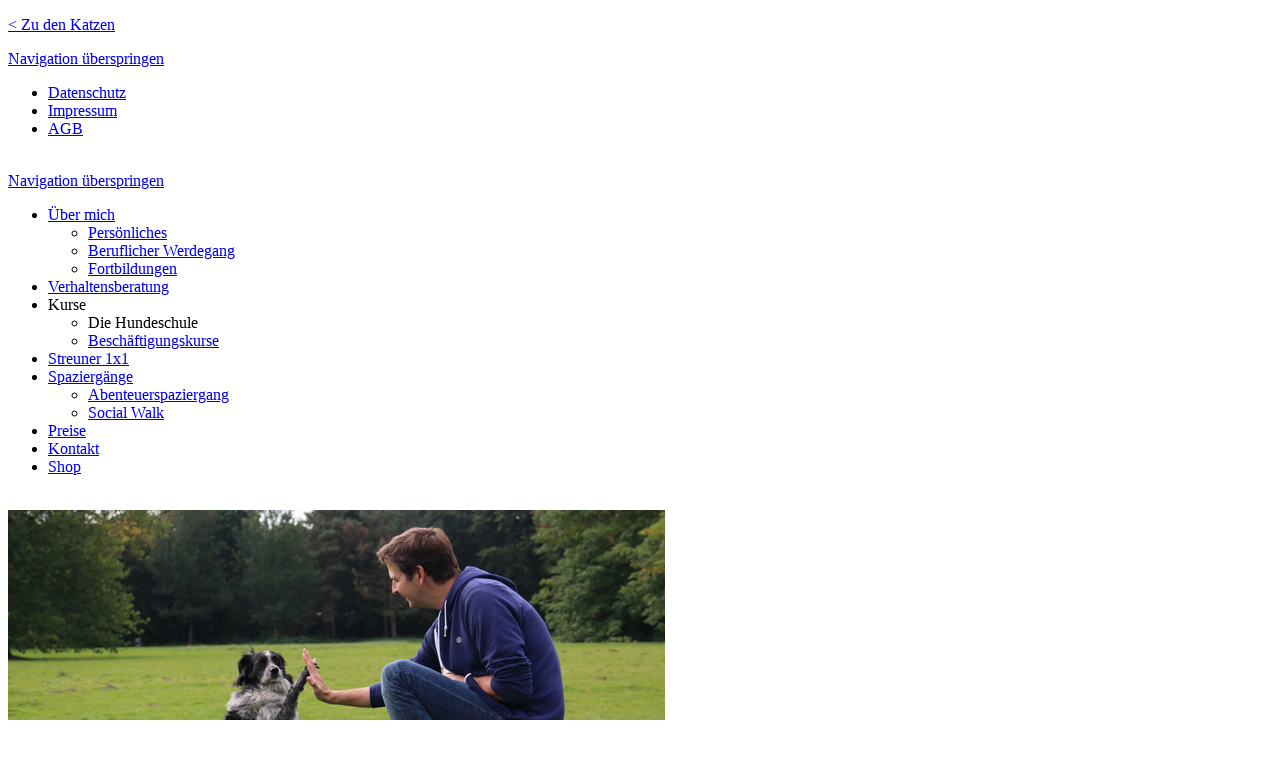

--- FILE ---
content_type: text/html; charset=utf-8
request_url: https://pfotensofa.de/die-hundeschule.html
body_size: 4488
content:
<!DOCTYPE html PUBLIC "-//W3C//DTD XHTML 1.0 Strict//EN" "http://www.w3.org/TR/xhtml1/DTD/xhtml1-strict.dtd">
<html xmlns="http://www.w3.org/1999/xhtml" xml:lang="de" lang="de">
<head>
<meta http-equiv="Content-Type" content="text/html; charset=utf-8" />
<title>Die Hundeschule - Pfotensofa - Tierpsychologie &amp; Hundeschule Münster, Miriam Goertz</title>
<base href="https://pfotensofa.de/" />
<meta name="robots" content="index,follow" />
<meta name="description" content="Pfotensofa Tierpsychologie &amp; Hundeschule, ausgebildete Tierpsychologin für Hunde und Katzen, in Münster. Unterstützung bei Problemen im Zusammenleben mit Haustieren. Hundeschule für Gruppen und Einzeltraining." />
<meta name="keywords" content="tierpsychologie, tierpsychologin, tierpsychologe, hundeschule, hundeerziehung, hundetraining, katzenpsychologie, hundepsychologie, beratung, verhaltensberatung, haltungsberatung, kurse, abenteuerspaziergänge, beschäftigungskurse, , beschäftigung, miriam goertz, münster, münsterland, steinfurt, warendorf, coesfeld" />
<meta name="generator" content="Contao Open Source CMS" />
<meta http-equiv="Content-Style-Type" content="text/css" />
<meta http-equiv="Content-Script-Type" content="text/javascript" />
<link type="text/css" rel="stylesheet" href="system/scripts/60f0dfebcee8.css" media="all" />
<script type="text/javascript" src="https://ajax.googleapis.com/ajax/libs/mootools/1.4.5/mootools-yui-compressed.js"></script>
<script type="text/javascript" src="plugins/mootools/1.4.5/mootools-more.js"></script>
<script type="text/javascript" src="system/modules/cufon/html/cufon.js"></script>
<script type="text/javascript" src="tl_files/font/Museo_500_400.font.js"></script>
<script type="text/javascript">
<!--//--><![CDATA[//><!--
Cufon.replace('#main h1');
Cufon.replace('#footer h1');
//--><!]]>
</script>
</head>
<body id="top" class="mac chrome ch131 lila">

<div id="wrapper">

<div id="header">
<div class="inside">

<div class="fastnav">
  <div class="ce_text fastnav block">

<p class="orange-fett"><a href="katzen.html">&lt; Zu den Katzen</a></p>
</div>

<!-- indexer::stop -->
<div class="mod_customnav footernav block">

<a href="die-hundeschule.html#skipNavigation51" class="invisible">Navigation überspringen</a>

<ul class="level_1">
<li class="lila first"><a href="datenschutz-dog.html" title="Datenschutz" class="lila first">Datenschutz</a></li>
<li class="lila"><a href="impressum-dog.html" title="Impressum" class="lila">Impressum</a></li>
<li class="lila last"><a href="agb-dog.html" title="AGB" class="lila last">AGB</a></li>
</ul>

<a id="skipNavigation51" class="invisible">&nbsp;</a>

</div>
<!-- indexer::continue -->

</div>
<div class="logo"><a href="https://pfotensofa.de/"></a></div>
<!-- indexer::stop -->
<div class="mod_navigation mainnav block">

<a href="die-hundeschule.html#skipNavigation9" class="invisible">Navigation überspringen</a>

<ul class="level_1">
<li class="submenu lila first"><a href="persoenliches.html" title="Über mich" class="submenu lila first">Über mich</a>
<ul class="level_2">
<li class="lila first"><a href="persoenliches.html" title="Persönliches" class="lila first">Persönliches</a></li>
<li class="lila"><a href="beruflicher-werdegang.html" title="Beruflicher Werdegang" class="lila">Beruflicher Werdegang</a></li>
<li class="lila last"><a href="fortbildungen.html" title="Fortbildungen" class="lila last">Fortbildungen</a></li>
</ul>
</li>
<li class="lila"><a href="verhaltensberatung.html" title="Verhaltensberatung" class="lila">Verhaltensberatung</a></li>
<li class="active submenu lila"><span class="active submenu lila">Kurse</span>
<ul class="level_2">
<li class="active lila first"><span class="active lila first">Die Hundeschule</span></li>
<li class="lila sibling last"><a href="beschaeftigungskurse.html" title="Beschäftigungskurse" class="lila sibling last">Beschäftigungskurse</a></li>
</ul>
</li>
<li class="lila"><a href="streuner-1x1.html" title="Streuner 1x1" class="lila">Streuner 1x1</a></li>
<li class="submenu lila"><a href="abenteuerspaziergang.html" title="Spaziergänge" class="submenu lila">Spaziergänge</a>
<ul class="level_2">
<li class="lila first"><a href="abenteuerspaziergang.html" title="Abenteuerspaziergang" class="lila first">Abenteuerspaziergang</a></li>
<li class="lila last"><a href="social-walk.html" title="Social Walk" class="lila last">Social Walk</a></li>
</ul>
</li>
<li class="lila"><a href="preise.html" title="Preise" class="lila">Preise</a></li>
<li class="lila"><a href="kontakt.html" title="Kontakt" class="lila">Kontakt</a></li>
<li class="last"><a href="http://shop.pfotensofa.de" title="Shop" class="last" onclick="return !window.open(this.href)">Shop</a></li>
</ul>

<a id="skipNavigation9" class="invisible">&nbsp;</a>

</div>
<!-- indexer::continue -->

<div class="mod_article block" id="die-hundeschule-headmotiv">

<div class="ce_image headmotiv block">

<div class="image_container">
<img src="tl_files/layout/headmotive/hunde/headmotiv-hundeschule.jpg" width="657" height="338" alt="" />
</div>

</div>

</div>
<!-- indexer::stop -->
<div class="mod_breadcrumb lila block">

<h1>Sie sind hier &#62;&nbsp;</h1>

<a href="" title="Hunde">Hunde</a> > 
<a href="die-hundeschule.html" title="Kurse">Kurse</a> > 
<span class="active">Die Hundeschule</span>

</div>
<!-- indexer::continue --> 
</div>
</div>

<div id="container">

<div id="left">
<div class="inside">
&nbsp; 
</div>
</div>

<div id="main">
<div class="inside">

<div class="mod_article block" id="die-hundeschule-keine-kurse">

<h1 class="ce_headline lila">Die Hundeschule</h1>

<div class="ce_text lila block">

<p>Vielen Dank für Ihr Interesse an meiner Hundeschule!</p>
<p>Im Herbst 2018 habe ich einige Umstrukturierungen vorgenommen. Im Augenblick biete ich keine Gruppenkurse an, sondern trainerie ausschließlich im Einzeltraining.</p>
<p>Wenn Sie Interesse an Gruppentraining haben, schauen Sie sich doch einmal die Homepages meiner befreundeten Hundetrainerinnen an.</p>
<p>&nbsp;</p>
<p><strong><strong>&nbsp;</strong></strong></p>
<p><strong><strong><strong><span style="font-family: Trebuchet MS;">Ich kooperiere mit den folgenden Hundeschulen: </span></strong></strong></strong></p>
</div>

<div class="ce_image block">

<div class="image_container">
<a href="http://www.davisdogs.de/" onclick="return !window.open(this.href)">
<img src="tl_files/bilder/DavisDogs_Logo.jpg" width="114" height="47" alt="" />
</a>
</div>

</div>

<div class="ce_image block">

<div class="image_container">
<a href="https://www.hundeschulemuenster.de/" onclick="return !window.open(this.href)">
<img src="tl_files/bilder/Hundpunkt_Logo.jpg" width="114" height="85" alt="" />
</a>
</div>

</div>

</div>
 
</div>
 
<div id="clear"></div>
</div>

</div>

<div id="footer">
<div class="inside">

<div class="footer_text_block">
  <div class="ce_text anschrift block">

<h1>Anschrift</h1>

<p><strong>Pfotensofa<br /> Tierpsychologie &amp; Hundeschule</strong><br /> <br /> <span class="userContent"><span class="userContent">Miriam Jung<br />Am Dill 13<br /> 48163 Münster</span></span><br /><br /><br /></p>
</div>

<div class="ce_text kontakt block">

<h1>Kontakt</h1>

<p><strong>Tel </strong>+49 (0) <span class="userContent"><span class="userContent">251-14107368</span></span></p>
<p><strong><strong><strong>eMail </strong></strong></strong><a href="&#109;&#97;&#105;&#108;&#116;&#111;&#58;&#x69;&#110;&#x66;&#x6F;&#x40;&#x70;&#102;&#x6F;&#116;&#101;&#110;&#115;&#x6F;&#102;&#x61;&#46;&#x64;&#x65;">&#x69;&#110;&#x66;&#x6F;&#x40;&#x70;&#102;&#x6F;&#116;&#101;&#110;&#115;&#x6F;&#102;&#x61;&#46;&#x64;&#x65;</a><strong><strong><strong><br /></strong></strong></strong></p>
</div>

<h1 class="ce_headline newsletter_intro">Pfotensofa Newsletter erhalten</h1>

<!-- indexer::stop -->
<div class="mod_avisota_subscription block">

<form action="die-hundeschule.html" method="post" id="tl_avisota_recipient">
<div class="formbody">
<input type="hidden" name="FORM_SUBMIT" value="tl_avisota_recipient" />
<input type="hidden" name="REQUEST_TOKEN" value="d3a4fe38bbd026fd22374fc3ba19964b" />

<p class="preamble">Jetzt unseren Newsletter kostenlos abonnieren und keine aktuellen Themen oder Kurse mehr verpassen.</p>


<div class="fields">
	  <label for="ctrl_email" class="mandatory"><span class="invisible">Pflichtfeld</span> E-Mail<span class="mandatory">*</span></label> 
  <input type="text" name="email" id="ctrl_email" class="text mandatory" value="" maxlength="255" /><br />
</div>
<div class="submit_container">
	<input type="submit" name="subscribe" value="Abonnieren" />
	<input type="submit" name="unsubscribe" value="Kündigen" />
</div>

</div>
</form>

</div>
<!-- indexer::continue -->

</div>
<div class="footer_copy">
  <div class="ce_text copy block">

<p><strong>©&nbsp;2026 Pfotensofa. Alle Rechte vorbehalten.</strong></p>
</div>

<!-- indexer::stop -->
<div class="mod_customnav footernav block">

<a href="die-hundeschule.html#skipNavigation5" class="invisible">Navigation überspringen</a>

<ul class="level_1">
<li class="orange first"><a href="datenschutz.html" title="Datenschutz" class="orange first">Datenschutz</a></li>
<li class="orange"><a href="impressum.html" title="Impressum" class="orange">Impressum</a></li>
<li class="orange"><a href="agb.html" title="AGB" class="orange">AGB</a></li>
<li class="lila last"><a href="links-presse.html" title="Links / Presse" class="lila last">Links / Presse</a></li>
</ul>

<a id="skipNavigation5" class="invisible">&nbsp;</a>

</div>
<!-- indexer::continue -->

<div class="wueins"><a href="http://www.wueins.de" target="_blank">wueins - Werbeagentur</a></div>
</div> 
</div>
</div>

</div>
<script type="text/javascript">
<!--//--><![CDATA[//><!--
Cufon.now()
//--><!]]>
</script>
<script type="text/javascript">
/* <![CDATA[ */
(function($) {
  window.addEvent('domready', function() {
    new Accordion($$('div.toggler'), $$('div.accordion'), {
      opacity: false,
      alwaysHide: true,
      onActive: function(tog, el) {
        el.setProperty('aria-hidden', 'false');
        tog.addClass('active');
        tog.getNext('div').fade('in');
        tog.setProperty('aria-expanded', 'true');
        return false;
      },
      onBackground: function(tog, el) {
        el.setProperty('aria-hidden', 'true');
        tog.removeClass('active');
        tog.getNext('div').fade('out');
        tog.setProperty('aria-expanded', 'false');
        return false;
      }
    });
    $$('div.toggler').each(function(el) {
      el.setProperty('role', 'tab');
      el.setProperty('tabindex', 0);
      el.addEvents({
        'keypress': function(event) {
          if (event.code == 13) {
            this.fireEvent('click');
          }
        },
        'focus': function() {
          this.addClass('hover');
        },
        'blur': function() {
          this.removeClass('hover');
        },
        'mouseenter': function() {
          this.addClass('hover');
        },
        'mouseleave': function() {
          this.removeClass('hover');
        }
      });
    });
    $$('div.ce_accordion').each(function(el) {
      el.setProperty('role', 'tablist');
    });
    $$('div.accordion').each(function(el) {
      el.setProperty('role', 'tabpanel');
    });
  });
})(document.id);
/* ]]> */
</script>

<script type="text/javascript" src="plugins/mediabox/1.4.6/js/mediabox.js"></script>
<script type="text/javascript">
/* <![CDATA[ */
Mediabox.scanPage = function() {
  var links = $$('a').filter(function(el) {
    return el.rel && el.rel.test(/^lightbox/i);
  });
  $$(links).mediabox({/* Put custom options here */}, null, function(el) {
    var rel0 = this.rel.replace(/[[]|]/gi,' ');
    var relsize = rel0.split(' ');
    return (this == el) || ((this.rel.length > 8) && el.rel.match(relsize[1]));
  });
};
window.addEvent('domready', Mediabox.scanPage);
/* ]]> */
</script>

<script>
var gaProperty = 'UA-39218967-1';
var disableStr = 'ga-disable-' + gaProperty;
if (document.cookie.indexOf(disableStr + '=true') > -1) {
 window[disableStr] = true;
}
function gaOptout() {
 document.cookie = disableStr + '=true; expires=Thu, 31 Dec 2099 23:59:59 UTC; path=/';
 window[disableStr] = true;
}
</script>

<script>
  var _gaq = _gaq || [];
  _gaq.push(['_setAccount', 'UA-39218967-1']);
    _gaq.push(['_gat._anonymizeIp']);
  _gaq.push(['_trackPageview']);
  (function() {
    var ga = document.createElement('script'); ga.async = true;
    ga.src = ('https:' == document.location.protocol ? 'https://ssl' : 'http://www') + '.google-analytics.com/ga.js';
    var s = document.getElementsByTagName('script')[0]; s.parentNode.insertBefore(ga, s);
  })();
</script>
<script src="https://pfotensofa.de/tl_files/layout/js/placeholders.min.js"></script>

<script type="text/javascript">
/* <![CDATA[ */
new Request({
  url:'system/html/cron.txt',
  onComplete: function(txt) {
    if (!txt) txt = 0;
    if (parseInt(txt) < (Math.round(+new Date()/1000) - 300)) {
      new Request({url:'cron.php'}).get();
    }
  }
}).get();
/* ]]> */
</script>

</body>
</html>

--- FILE ---
content_type: application/javascript
request_url: https://pfotensofa.de/tl_files/font/Museo_500_400.font.js
body_size: 27498
content:
/*!
 * The following copyright notice may not be removed under any circumstances.
 * 
 * Copyright:
 * Copyright (c) 2008 by Jos Buivenga/exljbris. All rights reserved.
 * 
 * Trademark:
 * Museo is a trademark of Jos Buivenga/exljbris.
 * 
 * Full name:
 * Museo-500
 * 
 * Description:
 * Copyright (c) 2008 by Jos Buivenga/exljbris. All rights reserved.
 * 
 * Manufacturer:
 * Jos Buivenga
 * 
 * Designer:
 * Jos Buivenga
 * 
 * Vendor URL:
 * http://www.josbuivenga.demon.nl
 */
Cufon.registerFont({"w":220,"face":{"font-family":"Museo 500","font-weight":400,"font-stretch":"normal","units-per-em":"360","panose-1":"2 0 0 0 0 0 0 0 0 0","ascent":"270","descent":"-90","x-height":"4","bbox":"-7 -318 342 76","underline-thickness":"18","underline-position":"-18","stemh":"31","stemv":"35","unicode-range":"U+0020-U+00FC"},"glyphs":{" ":{"w":96,"k":{"Y":13,"W":8,"V":8,"T":7,".":18,",":18}},"\u00a0":{"w":96},"!":{"d":"41,-70r-2,-184r36,0r-3,184r-31,0xm39,0r0,-35r36,0r0,35r-36,0","w":113},"\"":{"d":"73,-191r0,-67r27,0r0,67r-27,0xm22,-191r0,-67r28,0r0,67r-28,0","w":122,"k":{"X":-7,"4":18,"T":-7,"Y":-7,"V":-7,"W":-7,"C":4,"G":4,"O":4,"Q":4,"\u00d6":4,"a":17,"\u00e4":17,"A":32,"\u00c4":32,"@":4,"c":4,"d":4,"e":4,"g":4,"o":4,"q":4,"\u00f6":4,"J":25,"M":8,"N":8,"s":4,"Z":-5}},"#":{"d":"48,0r12,-69r-47,0r5,-26r47,0r10,-61r-46,0r4,-26r47,0r13,-72r29,0r-13,72r56,0r12,-72r30,0r-13,72r47,0r-4,26r-47,0r-11,61r47,0r-5,26r-46,0r-13,69r-29,0r12,-69r-56,0r-12,69r-29,0xm94,-95r56,0r11,-61r-56,0","w":254},"$":{"d":"15,-45r26,-21v0,0,20,38,61,38v26,0,44,-16,44,-38v0,-54,-123,-45,-123,-127v0,-33,27,-59,66,-64r0,-34r27,0r0,33v33,3,67,20,59,67r-33,0v4,-25,-13,-35,-38,-35v-27,0,-44,15,-44,33v0,53,122,40,122,126v0,35,-25,65,-66,70r0,34r-27,0r0,-33v-51,-6,-74,-49,-74,-49","w":196,"k":{"7":7}},"%":{"d":"76,-152v-30,0,-55,-23,-55,-53v0,-29,25,-53,55,-53v30,0,54,24,54,53v0,30,-24,53,-54,53xm27,0r194,-254r34,0r-195,254r-33,0xm76,-179v15,0,26,-11,26,-26v0,-15,-11,-27,-26,-27v-15,0,-27,12,-27,27v0,15,12,26,27,26xm152,-49v0,-29,23,-53,54,-53v30,0,55,24,55,53v0,30,-25,53,-55,53v-31,0,-54,-23,-54,-53xm180,-49v0,15,11,27,26,27v15,0,27,-12,27,-27v0,-15,-12,-27,-27,-27v-15,0,-26,12,-26,27","w":281},"&":{"d":"104,4v-89,0,-121,-111,-44,-140v1,-3,-30,-11,-33,-57v-3,-50,58,-74,108,-62r-9,29v-27,-10,-63,7,-63,37v0,16,8,40,47,40r46,0r0,-33r34,0r0,33r32,0r0,31r-32,0v7,74,-21,122,-86,122xm52,-73v0,24,20,45,52,45v43,0,57,-39,52,-90v-50,-3,-104,0,-104,45","w":229},"'":{"d":"22,-191r0,-67r28,0r0,67r-28,0","w":72,"k":{"X":-7,"4":18,"T":-7,"Y":-7,"V":-7,"W":-7,"C":4,"G":4,"O":4,"Q":4,"\u00d6":4,"a":17,"\u00e4":17,"A":32,"\u00c4":32,"@":4,"c":4,"d":4,"e":4,"g":4,"o":4,"q":4,"\u00f6":4,"J":25,"M":8,"N":8,"s":4,"Z":-5}},"(":{"d":"72,34v-54,-83,-57,-216,-1,-299r30,0v-55,92,-50,206,2,299r-31,0","w":118,"k":{"j":-7,"4":14}},")":{"d":"16,34v52,-93,57,-207,2,-299r30,0v56,83,53,216,-1,299r-31,0","w":118},"*":{"d":"58,-118r-26,-19r32,-40r-49,-14r9,-30r48,18r-2,-51r33,0r-3,51r48,-18r10,30r-50,14r32,40r-26,19v-10,-14,-17,-30,-28,-43","w":172},"+":{"d":"15,-89r0,-28r81,0r0,-88r29,0r0,88r81,0r0,28r-81,0r0,89r-29,0r0,-89r-81,0","k":{"7":6}},",":{"d":"30,-38r36,0r-31,74r-27,0","w":86,"k":{"9":2,"7":6,"6":4,"4":5,"0":7,"T":25,"Y":29,"V":25,"W":25,"C":4,"G":4,"O":4,"Q":4,"\u00d6":4,"v":14,"w":14,"y":14,"\u00ad":28,"@":5,"c":5,"d":5,"e":5,"g":5,"o":5,"q":5,"\u00f6":5,"J":-9,"B":7,"D":7,"E":7,"F":7,"H":7,"K":7,"L":7,"P":7,"R":7}},"-":{"d":"25,-87r0,-31r105,0r0,31r-105,0","w":155,"k":{"x":8,"X":4,"9":12,"7":23,"5":9,"3":14,"1":11}},"\u00ad":{"d":"25,-87r0,-31r105,0r0,31r-105,0","w":155,"k":{"T":22,"Y":22,"V":11,"W":11,"C":-5,"G":-5,"O":-5,"Q":-5,"\u00d6":-5,"v":6,"w":6,"y":6,"A":5,"\u00c4":5,"z":6,"S":8,"Z":4}},".":{"d":"25,0r0,-37r36,0r0,37r-36,0","w":86,"k":{"9":2,"7":6,"6":4,"4":5,"0":7,"T":25,"Y":29,"V":25,"W":25,"C":4,"G":4,"O":4,"Q":4,"\u00d6":4,"v":14,"w":14,"y":14,"\u00ad":28,"@":5,"c":5,"d":5,"e":5,"g":5,"o":5,"q":5,"\u00f6":5,"J":-9,"B":7,"D":7,"E":7,"F":7,"H":7,"K":7,"L":7,"P":7,"R":7}},"\/":{"d":"0,15r92,-283r31,0r-92,283r-31,0","w":124,"k":{"7":-5}},"0":{"d":"109,4v-68,0,-90,-58,-90,-131v0,-73,22,-131,90,-131v68,0,90,58,90,131v0,73,-22,131,-90,131xm109,-28v41,0,54,-44,54,-99v0,-55,-13,-99,-54,-99v-42,0,-53,44,-53,99v0,55,11,99,53,99","w":218,"k":{".":14,",":14,"8":4,"7":9,"3":3,"2":4,"1":5}},"1":{"d":"23,0r0,-31r56,0r-1,-180v-3,8,-26,30,-35,38r-22,-22r61,-59r33,0r0,223r55,0r0,31r-147,0","w":181,"k":{"-":18,"'":22,"\"":22,"9":4,"8":3,"7":4,"6":4,"5":3,"4":6,"3":1,"0":5,"\/":-9,"%":9}},"2":{"d":"14,-29v0,-94,129,-87,129,-156v0,-23,-18,-40,-45,-40v-28,0,-42,10,-39,35r-33,0v-10,-51,35,-67,74,-68v46,0,80,29,80,73v0,87,-129,88,-129,147v0,5,3,7,9,7r90,0v11,0,7,-14,8,-24r33,0v-1,26,6,55,-23,55r-130,0v-20,0,-24,-8,-24,-29","w":206,"k":{"-":8,"9":6,"7":1,"4":7,"0":2}},"3":{"d":"9,-31r20,-27v0,0,25,28,64,28v27,0,51,-19,51,-46v-1,-34,-33,-49,-73,-45r-8,-19r68,-84v-13,1,-53,1,-71,1v-11,0,-6,15,-7,24r-34,0v1,-25,-7,-55,22,-55r134,0r0,23r-67,80v33,4,72,26,72,75v0,42,-34,80,-87,80v-53,0,-84,-35,-84,-35","w":194,"k":{"9":2,"7":2}},"4":{"d":"6,-67r0,-23r115,-164r41,0r0,156r39,0r0,31r-39,0r0,67r-36,0r0,-67r-120,0xm126,-98r1,-114v-21,37,-57,81,-82,115v18,-2,58,-1,81,-1","w":207,"k":{".":4,",":4,"9":4,"4":-11,"2":-7,"1":3}},"5":{"d":"18,-31r20,-27v0,0,20,28,59,28v32,0,55,-22,55,-50v0,-32,-28,-52,-61,-52v-44,1,-43,22,-63,6r11,-105v3,-43,73,-17,111,-23v29,-4,23,29,23,55r-33,0v-1,-10,3,-25,-8,-24v-20,3,-54,-9,-61,8v-1,19,-7,42,-6,59v0,0,14,-7,33,-7v55,0,91,37,91,83v0,45,-37,84,-92,84v-53,0,-79,-35,-79,-35","w":209,"k":{".":5,",":5,"9":1,"7":6,"5":3,"3":3,"2":2,"1":7,"0":3}},"6":{"d":"109,4v-54,0,-95,-46,-95,-117v0,-66,35,-145,114,-145v30,0,49,10,49,10r-11,31v0,0,-16,-9,-36,-9v-45,-1,-75,45,-76,87v41,-51,136,-14,136,58v0,50,-33,85,-81,85xm51,-98v0,32,25,70,57,70v30,0,47,-23,47,-53v0,-31,-19,-52,-52,-52v-28,0,-52,17,-52,35","w":204,"k":{"-":5,"9":4,"7":3,"5":2,"3":2,"0":3}},"7":{"d":"23,0r122,-224v-24,2,-67,1,-95,1v-11,0,-7,14,-8,24r-33,0v1,-25,-7,-55,22,-55r155,0r0,24r-123,230r-40,0","w":189,"k":{">":14,"=":14,"<":14,";":5,":":5,".":43,"-":19,",":43,"+":14,"?":-6,"9":3,"8":3,"7":-2,"5":1,"4":21,"2":3,"1":1,"0":7,"\/":22}},"8":{"d":"15,-73v0,-44,43,-63,42,-66v0,0,-31,-16,-31,-51v0,-35,28,-68,79,-68v49,0,79,28,79,68v0,37,-30,61,-30,61v69,34,36,133,-50,133v-48,0,-89,-30,-89,-77xm61,-190v-1,27,35,38,61,46v9,0,27,-21,27,-44v0,-23,-18,-38,-44,-38v-28,0,-44,16,-44,36xm155,-71v0,-29,-45,-43,-69,-51v-9,0,-35,20,-35,47v0,28,25,47,53,47v27,0,51,-18,51,-43","w":207,"k":{"9":3,"7":4,"4":-1,"0":4}},"9":{"d":"27,-6r11,-31v0,0,17,9,37,9v45,1,74,-46,75,-88v-41,53,-136,14,-136,-58v0,-50,33,-84,81,-84v54,0,95,46,95,117v0,66,-35,145,-114,145v-30,0,-49,-10,-49,-10xm101,-121v28,0,52,-18,52,-36v0,-33,-25,-69,-57,-69v-30,0,-47,22,-47,52v0,30,19,53,52,53","w":204,"k":{".":14,",":14,"8":2,"7":5,"3":2,"2":2,"1":1,"0":2}},":":{"d":"35,-145r0,-37r36,0r0,37r-36,0xm35,0r0,-37r36,0r0,37r-36,0","w":105},";":{"d":"35,-145r0,-37r36,0r0,37r-36,0xm16,36r19,-74r34,0r-26,74r-27,0","w":105},"<":{"d":"24,-91r0,-23r168,-75r0,32r-129,55r129,54r0,32","k":{"7":6}},"=":{"d":"24,-122r0,-28r172,0r0,28r-172,0xm24,-54r0,-28r172,0r0,28r-172,0","k":{"7":6}},">":{"d":"27,-16r0,-32r128,-55r-128,-54r0,-32r167,75r0,23","k":{"7":6}},"?":{"d":"54,-70v-10,-68,59,-77,61,-121v0,-20,-17,-35,-41,-35v-23,0,-41,15,-41,15r-20,-25v0,0,24,-23,63,-23v41,0,76,26,76,66v-1,66,-73,61,-64,123r-34,0xm53,0r0,-35r36,0r0,35r-36,0","w":163},"@":{"d":"14,-87v0,-74,59,-133,132,-133v116,1,91,79,93,175r26,0r0,26r-98,0v-45,0,-74,-32,-74,-68v-1,-49,50,-75,113,-67v-1,-21,-21,-37,-58,-37v-56,0,-99,48,-99,104v0,57,42,104,103,104r0,28v-81,0,-138,-59,-138,-132xm128,-87v0,37,36,47,78,42r0,-85v-42,-4,-79,5,-78,43","w":274},"A":{"d":"4,0r0,-31v9,0,15,0,17,-8r80,-215r38,0r79,215v2,8,8,8,17,8r0,31v-26,0,-40,2,-49,-21r-19,-52r-94,0v-16,31,-11,84,-69,73xm82,-103r76,0r-39,-113v-7,30,-26,81,-37,113","w":239,"k":{"X":3}},"B":{"d":"37,-23r0,-200r-24,0r0,-31v80,1,183,-16,183,65v0,29,-17,45,-32,55v27,8,42,34,42,62v-1,72,-71,76,-146,72v-16,0,-23,-7,-23,-23xm73,-147v42,2,86,3,86,-39v0,-41,-45,-38,-86,-37r0,76xm73,-39v4,16,36,8,53,8v27,0,43,-17,43,-43v2,-47,-48,-46,-96,-44r0,79","w":222,"k":{"w":2,"v":2,"Y":9,"W":4,"V":4,"T":7,"'":2,"\"":2}},"C":{"d":"12,-129v0,-73,55,-129,128,-129v42,1,108,16,95,79r-33,0v7,-37,-30,-46,-62,-46v-51,0,-90,39,-90,96v0,55,39,99,91,99v50,0,81,-34,81,-34r19,26v0,0,-36,42,-100,42v-76,0,-129,-58,-129,-133","w":252,"k":{"Y":4,"C":2,"G":2,"O":2,"Q":2,"\u00d6":2,"\"":-8,"'":-8,")":-8,"]":-8,"|":-8,"}":-8}},"D":{"d":"37,-23r0,-200r-23,0r0,-31r103,0v77,0,128,47,128,127v0,103,-75,127,-185,127v-16,0,-23,-7,-23,-23xm73,-39v1,15,27,8,41,8v57,0,94,-33,94,-96v-1,-78,-54,-103,-135,-96r0,184","w":257,"k":{"i":-3,"X":4,"T":7,"Y":13,"V":4,"W":4,"a":-2,"\u00e4":-2,"v":-1,"w":-1,"y":-1,"\u00ad":-5,"\"":4,"'":4,",":5,".":5,"A":5,"\u00c4":5,"@":-2,"c":-2,"d":-2,"e":-2,"g":-2,"o":-2,"q":-2,"\u00f6":-2,"m":-3,"n":-3,"p":-3,"r":-3,"u":-3,"\u00fc":-3}},"E":{"d":"37,-23r0,-200r-23,0r0,-31r149,0v29,-3,23,29,23,55r-33,0v-1,-10,3,-24,-8,-24r-72,0r0,79r89,0r0,31r-89,0r0,74v0,5,3,8,8,8r74,0v11,0,7,-14,8,-24r33,0v-1,26,6,55,-23,55r-113,0v-16,0,-23,-7,-23,-23","w":204,"k":{"T":3,"V":5,"W":5,"v":1,"w":1,"J":-3,"f":-2}},"F":{"d":"37,0r0,-223r-23,0r0,-31r140,0v29,-3,23,29,23,55r-33,0v-1,-10,3,-24,-8,-24r-63,0r0,83r87,0r0,31r-87,0r0,109r-36,0","w":184,"k":{"\u00f6":2,"\u00e4":5,"\u00d6":4,"\u00c4":17,"q":2,"o":2,"g":2,"e":2,"d":2,"c":2,"a":5,"Q":4,"O":4,"N":3,"M":3,"J":6,"G":4,"C":4,"A":17,"@":2,".":36,",":36,"'":-7,"\"":-7}},"G":{"d":"13,-128v0,-73,55,-130,128,-130v61,0,90,31,90,31r-20,26v0,0,-28,-24,-70,-24v-51,0,-91,40,-91,97v0,59,41,98,92,98v45,0,73,-31,73,-31v0,-19,5,-40,-24,-34r0,-31v26,1,57,-7,57,23r0,103r-32,0r0,-27v0,0,-29,31,-80,31v-68,0,-123,-53,-123,-132","w":264,"k":{"T":6,"U":3,"\u00dc":3,"a":-3,"\u00e4":-3,"\u00ad":-7,"\"":2,"'":2,"@":-3,"c":-3,"d":-3,"e":-3,"g":-3,"o":-3,"q":-3,"\u00f6":-3,"m":-3,"n":-3,"p":-3,"r":-3,"u":-3,"\u00fc":-3,":":-10,";":-10,"B":2,"D":2,"E":2,"F":2,"H":2,"K":2,"L":2,"P":2,"R":2}},"H":{"d":"37,0r0,-215v0,-11,-13,-8,-23,-8r0,-31v26,1,59,-7,59,23r0,89r129,0r0,-89v-3,-31,33,-22,60,-23r0,31v-10,1,-24,-3,-24,8r0,215r-36,0r0,-112r-129,0r0,112r-36,0","w":275,"k":{"a":4,"\u00e4":4,"v":4,"w":4,"y":4,",":7,".":7,"@":2,"c":2,"d":2,"e":2,"g":2,"o":2,"q":2,"\u00f6":2}},"I":{"d":"15,0r0,-31r25,0r0,-192r-25,0r0,-31r84,0r0,31r-25,0r0,192r25,0r0,31r-84,0","w":114},"J":{"d":"84,4v-41,0,-81,-29,-76,-90r36,0v-3,38,17,56,40,56v20,0,39,-12,39,-45r0,-140v0,-5,-2,-8,-7,-8r-63,0r0,-31r83,0v16,0,23,7,23,23r0,158v0,55,-38,77,-75,77","w":187,"k":{",":4,".":4,"A":4,"\u00c4":4,":":6,";":6}},"K":{"d":"37,0r0,-215v0,-11,-13,-8,-23,-8r0,-31v26,1,59,-7,59,23r0,84v18,-1,38,4,45,-9r57,-98r40,0v-25,39,-47,88,-76,122v18,16,38,65,53,93v4,10,12,8,24,8r0,31v-27,0,-44,3,-55,-19r-44,-88v-6,-14,-26,-9,-44,-10r0,117r-36,0","w":219,"k":{"x":2,"C":8,"G":8,"O":8,"Q":8,"\u00d6":8,"v":11,"w":11,"y":7,"\u00ad":13,")":-9,"]":-9,"|":-9,"}":-9,",":-7,".":-7,"A":-4,"\u00c4":-4,"@":3,"c":3,"d":3,"e":3,"g":3,"o":3,"q":3,"\u00f6":3,":":-11,";":-11,"z":4}},"L":{"d":"37,-23r0,-192v0,-11,-13,-8,-23,-8r0,-31v26,1,59,-7,59,23r0,192v0,5,3,8,8,8r70,0v11,0,7,-14,8,-24r33,0v-1,26,6,55,-23,55r-109,0v-16,0,-23,-7,-23,-23","w":195,"k":{"*":27,"T":36,"Y":29,"V":14,"W":14,"C":7,"G":7,"O":7,"Q":7,"\u00d6":7,"U":13,"\u00dc":13,"v":17,"w":17,"y":14,"\u00ad":9,"\"":29,"'":29,",":-4,".":-4,"A":-4,"\u00c4":-4,"@":3,"c":3,"d":3,"e":3,"g":3,"o":3,"q":3,"\u00f6":3,"m":2,"n":2,"p":2,"r":2,"u":2,"\u00fc":2,"B":11,"D":11,"E":11,"F":11,"H":11,"K":11,"L":11,"P":11,"R":11,"b":5,"h":5,"k":5,"l":5}},"M":{"d":"7,0r0,-31v9,0,19,2,20,-8r18,-215r37,0r73,167v18,-52,50,-116,72,-167r37,0r18,215v-1,10,10,8,19,8r0,31v-26,-1,-53,6,-55,-23r-12,-172v-13,46,-45,105,-64,149r-31,0r-51,-111v-7,-13,-12,-39,-15,-38v1,52,-10,119,-10,172v0,29,-30,23,-56,23","w":308,"k":{"\u00fc":-1,"u":-1,"r":-1,"p":-1,"n":-1,"m":-1,"T":6,"'":11,"\"":11}},"N":{"d":"14,0r0,-31v10,0,23,3,23,-8r0,-215r33,0r113,161v8,11,13,24,22,34v-6,-46,-1,-119,-3,-172v-1,-30,33,-22,60,-23r0,31v-10,1,-24,-3,-24,8r0,215r-32,0r-113,-161v-8,-11,-13,-24,-22,-34v4,47,0,119,2,172v1,30,-33,22,-59,23","w":275,"k":{"a":4,"\u00e4":4,"v":4,"w":4,"y":4,",":7,".":7,"@":2,"c":2,"d":2,"e":2,"g":2,"o":2,"q":2,"\u00f6":2}},"O":{"d":"12,-129v0,-73,58,-129,131,-129v73,0,130,56,130,129v0,75,-57,133,-130,133v-73,0,-131,-58,-131,-133xm50,-129v0,56,42,99,93,99v51,0,93,-43,93,-99v0,-54,-42,-96,-93,-96v-51,0,-93,42,-93,96","w":285,"k":{"i":-3,"X":4,"T":7,"Y":13,"V":4,"W":4,"a":-2,"\u00e4":-2,"v":-1,"w":-1,"y":-1,"\u00ad":-5,"\"":4,"'":4,",":5,".":5,"A":5,"\u00c4":5,"@":-2,"c":-2,"d":-2,"e":-2,"g":-2,"o":-2,"q":-2,"\u00f6":-2,"m":-3,"n":-3,"p":-3,"r":-3,"u":-3,"\u00fc":-3}},"P":{"d":"37,0r0,-223r-23,0r0,-31r112,0v46,0,79,31,79,79v0,69,-57,89,-132,81r0,94r-36,0xm73,-125v51,3,95,1,95,-50v0,-50,-45,-50,-95,-48r0,98","w":213,"k":{"\u00f6":7,"\u00e4":7,"\u00c4":21,"z":2,"s":4,"q":7,"o":7,"g":7,"e":7,"d":7,"c":7,"a":7,"N":3,"M":3,"J":6,"A":21,"@":7,".":38,",":38,"'":-2,"\"":-2}},"Q":{"d":"12,-129v0,-73,57,-129,130,-129v110,0,170,133,101,213r30,28r-22,23r-29,-29v-82,67,-210,1,-210,-106xm50,-129v0,56,40,99,92,99v33,0,54,-17,54,-17r-28,-28r21,-23r28,29v46,-60,3,-156,-75,-156v-52,0,-92,41,-92,96","w":285,"k":{"i":-3,"X":4,"T":7,"Y":13,"V":4,"W":4,"a":-2,"\u00e4":-2,"v":-1,"w":-1,"y":-1,"\u00ad":-5,"\"":4,"'":4,",":5,".":5,"A":5,"\u00c4":5,"@":-2,"c":-2,"d":-2,"e":-2,"g":-2,"o":-2,"q":-2,"\u00f6":-2,"m":-3,"n":-3,"p":-3,"r":-3,"u":-3,"\u00fc":-3}},"R":{"d":"37,0r0,-223r-23,0r0,-31r111,0v45,0,76,28,76,74v0,42,-28,64,-46,68v17,15,29,51,41,73v4,10,12,8,23,8r0,31v-26,0,-42,2,-53,-19r-35,-68v-7,-21,-34,-12,-58,-14r0,101r-36,0xm73,-132v47,2,90,2,90,-46v0,-48,-43,-47,-90,-45r0,91","w":222,"k":{"T":8,"Y":11,"V":2,"W":2,"C":1,"G":1,"O":1,"Q":1,"\u00d6":1,",":-7,".":-7,"A":-4,"\u00c4":-4,"@":3,"c":3,"d":3,"e":3,"g":3,"o":3,"q":3,"\u00f6":3,"m":-3,"n":-3,"p":-3,"r":-3,"u":-3,"\u00fc":-3}},"S":{"d":"12,-33r21,-26v0,0,26,31,64,31v24,0,44,-15,44,-38v0,-53,-123,-45,-123,-124v0,-38,33,-68,81,-68v34,0,84,15,73,67r-33,0v4,-26,-15,-35,-40,-35v-27,0,-44,15,-44,34v0,51,122,40,122,124v0,39,-31,72,-81,72v-54,0,-84,-37,-84,-37","w":191,"k":{"\u00ad":-3,"\"":-3,"'":-3,"@":-2,"c":-2,"d":-2,"e":-2,"g":-2,"o":-2,"q":-2,"\u00f6":-2,"m":-2,"n":-2,"p":-2,"r":-2,"u":-2,"\u00fc":-2,"z":2}},"T":{"d":"96,0r0,-223v-23,5,-67,-16,-59,24r-32,0v1,-25,-8,-55,22,-55r175,0v30,-4,21,30,22,55r-32,0v-1,-10,3,-24,-8,-24r-52,0r0,223r-36,0","w":228,"k":{"j":14,"i":12," ":7,"Y":-4,"V":-3,"W":-3,"C":7,"G":7,"O":7,"Q":7,"\u00d6":7,"a":22,"\u00e4":22,"v":22,"w":22,"y":23,"\u00ad":22,"\"":-7,"'":-7,",":25,".":25,"A":31,"\u00c4":31,"@":27,"c":27,"d":27,"e":27,"g":27,"o":27,"q":27,"\u00f6":27,"m":16,"n":16,"p":16,"r":16,"u":16,"\u00fc":16,"J":18,"z":22,"M":4,"N":4,"s":17}},"U":{"d":"34,-89r0,-126v0,-11,-13,-8,-23,-8r0,-31v26,1,59,-7,59,23r0,141v0,38,24,60,61,60v37,0,61,-22,61,-61r0,-140v-3,-30,33,-22,59,-23r0,31v-10,0,-23,-3,-23,8r0,126v0,55,-39,93,-97,93v-58,0,-97,-38,-97,-93","w":262,"k":{",":4,".":4,"A":7,"\u00c4":7,"M":2,"N":2}},"V":{"d":"101,0r-80,-215v-2,-8,-8,-8,-17,-8r0,-31v26,0,42,-2,50,21r56,156v6,14,8,36,11,35v15,-63,46,-130,65,-191v7,-24,24,-21,50,-21r0,31v-9,0,-15,0,-17,8r-80,215r-38,0","w":240,"k":{" ":8,"T":-3,"C":4,"G":4,"O":4,"Q":4,"\u00d6":4,"a":17,"\u00e4":17,"\u00ad":11,"\"":-7,"'":-7,",":25,".":25,"A":12,"\u00c4":12,"@":19,"c":19,"d":19,"e":19,"g":19,"o":19,"q":19,"\u00f6":19,"m":7,"n":7,"p":7,"r":7,"u":7,"\u00fc":7,"J":11,"M":2,"N":2,"S":2}},"W":{"d":"80,0r-56,-215v-3,-8,-9,-8,-18,-8r0,-31v26,0,46,-3,52,21r45,190r57,-210r33,0r53,210r45,-190v4,-24,25,-21,51,-21r0,31v-9,0,-15,0,-17,8r-56,215r-42,0r-51,-195r-54,195r-42,0","w":348,"k":{" ":8,"T":-3,"C":4,"G":4,"O":4,"Q":4,"\u00d6":4,"a":17,"\u00e4":17,"\u00ad":11,"\"":-7,"'":-7,",":25,".":25,"A":12,"\u00c4":12,"@":19,"c":19,"d":19,"e":19,"g":19,"o":19,"q":19,"\u00f6":19,"m":7,"n":7,"p":7,"r":7,"u":7,"\u00fc":7,"J":11,"M":2,"N":2,"S":2}},"X":{"d":"4,0r80,-131r-52,-83v-7,-11,-13,-9,-26,-9r0,-31v27,0,43,-3,56,19r45,78v7,-16,34,-58,44,-78v11,-22,28,-19,55,-19r0,31v-13,0,-20,-2,-26,9r-51,83r80,131r-41,0r-63,-106v-14,29,-43,76,-61,106r-40,0","w":212,"k":{"\u00f6":3,"\u00d6":4,"\u00c4":3,"}":-7,"|":-7,"q":3,"o":3,"g":3,"e":3,"d":3,"c":3,"]":-7,"Q":4,"O":4,"G":4,"C":4,"A":3,"@":3,"-":4,")":-7,"'":-7,"\"":-7}},"Y":{"d":"91,0r0,-111r-65,-103v-6,-10,-10,-9,-22,-9r0,-31v26,0,37,-3,50,19r55,93v11,-22,39,-68,54,-93v12,-22,24,-19,50,-19r0,31v-12,0,-16,-1,-22,9r-64,103r0,111r-36,0","w":217,"k":{" ":13,"T":-4,"a":16,"\u00e4":16,"\u00ad":22,"\"":-7,"'":-7,",":29,".":29,"A":28,"\u00c4":28,"@":25,"c":25,"d":25,"e":25,"g":25,"o":25,"q":25,"\u00f6":25,"m":13,"n":13,"p":13,"r":13,"u":13,"\u00fc":13,"J":13,"z":11,"M":6,"N":6,"s":17}},"Z":{"d":"6,0r0,-24r145,-200v-26,2,-71,1,-101,1v-11,0,-7,14,-8,24r-33,0v1,-26,-6,-55,23,-55r163,0r0,23r-125,177v-10,15,-19,21,-19,24v28,-2,76,-1,108,-1v11,0,7,-14,8,-24r34,0v0,26,5,55,-24,55r-171,0","w":209,"k":{"\u00ad":8}},"[":{"d":"35,11r0,-253v-3,-30,33,-22,59,-23r0,27v-11,1,-29,-5,-28,8r0,230v-1,13,17,7,28,8r0,26v-26,-1,-59,7,-59,-23","w":117,"k":{"j":-7,"4":14}},"\\":{"d":"93,15r-91,-283r31,0r91,283r-31,0","w":122},"]":{"d":"23,8v11,-1,29,4,29,-8r0,-230v0,-12,-18,-7,-29,-8r0,-27v26,1,60,-8,60,23r0,253v3,31,-34,22,-60,23r0,-26","w":117},"^":{"d":"25,-89r72,-165r23,0r71,165r-31,0r-52,-127r-51,127r-32,0"},"_":{"d":"2,0r193,0r0,28r-193,0r0,-28","w":197},"`":{"d":"64,-272r-34,-46r35,0r26,46r-27,0","w":136},"a":{"d":"13,-51v0,-65,84,-58,118,-64v0,-32,-12,-44,-40,-44v-13,0,-36,4,-30,25r-33,0v-10,-44,38,-52,63,-52v92,0,73,70,75,148v0,11,13,8,23,8r0,30v-31,2,-63,1,-56,-32v0,0,-14,36,-58,36v-31,0,-62,-19,-62,-55xm49,-53v0,15,11,29,34,29v32,-1,50,-32,48,-64v-32,0,-82,-1,-82,35","w":195,"k":{"T":31,"v":4,"w":4,"y":4,"\"":25,"'":25}},"b":{"d":"29,0r0,-216v0,-11,-13,-8,-23,-8r0,-30v26,1,58,-7,58,23v0,24,-3,52,0,74v0,0,16,-29,59,-29v49,0,80,38,80,95v0,58,-35,95,-83,95v-43,0,-55,-31,-58,-30r1,26r-34,0xm63,-90v0,32,17,64,52,64v29,0,52,-24,52,-65v0,-40,-20,-65,-51,-65v-27,0,-53,20,-53,66","w":216,"k":{"T":14,"Y":11,"a":2,"\u00e4":2,"v":4,"w":4,"y":4,"\"":4,"'":4,",":5,".":5,"z":4,"b":3,"h":3,"k":3,"l":3}},"c":{"d":"13,-91v0,-54,39,-95,98,-95v29,0,75,12,65,58r-31,0v5,-23,-17,-28,-34,-29v-36,0,-62,27,-62,66v0,41,30,64,64,64v34,0,56,-25,56,-25r15,25v0,0,-26,31,-74,31v-57,0,-97,-40,-97,-95","w":191,"k":{"y":2,"l":1,"k":1,"h":1,"b":1,"T":11}},"d":{"d":"13,-91v0,-58,35,-95,83,-95v44,0,54,29,57,28v-2,-14,-1,-41,-1,-58v0,-11,-13,-8,-23,-8r0,-30v26,1,58,-7,58,23r0,193v0,11,13,8,23,8r0,30v-29,1,-62,5,-57,-29v0,0,-14,33,-59,33v-49,0,-81,-38,-81,-95xm100,-26v27,0,53,-19,53,-65v0,-32,-17,-65,-52,-65v-28,0,-52,24,-52,65v0,40,21,65,51,65","w":217},"e":{"d":"13,-91v0,-58,39,-95,91,-95v55,1,84,44,78,99r-133,0v2,39,31,61,63,61v31,0,53,-21,53,-21r15,25v0,0,-27,26,-70,26v-58,0,-97,-41,-97,-95xm50,-112r97,0v-1,-67,-92,-57,-97,0","w":198,"k":{"T":14}},"f":{"d":"31,0r0,-154r-23,0r0,-28r23,0v1,-67,43,-79,82,-73r0,30v-22,-5,-49,3,-47,43r43,0r0,28r-43,0r0,154r-35,0","w":117,"k":{"T":-7,"a":7,"\u00e4":7,"\u00ad":6,")":-5,"]":-5,"|":-5,"}":-5,",":18,".":18,"@":8,"c":8,"d":8,"e":8,"g":8,"o":8,"q":8,"\u00f6":8,"s":3}},"g":{"d":"13,-95v0,-52,29,-91,80,-91v45,0,59,28,59,28v-6,-29,28,-24,54,-24r0,30v-9,1,-22,-3,-22,7r0,137v-1,86,-93,100,-154,68r12,-28v0,0,22,13,49,13v41,0,65,-29,58,-75v-11,18,-27,28,-54,28v-50,0,-82,-40,-82,-93xm102,-32v25,0,48,-15,48,-63v0,-48,-23,-61,-51,-61v-32,0,-50,23,-50,60v0,38,20,64,53,64","w":214},"h":{"d":"125,-154v-35,0,-62,28,-61,69r0,85r-35,0r0,-216v0,-11,-13,-8,-23,-8r0,-30v26,1,58,-7,58,22r0,86v8,-18,32,-40,68,-40v74,0,62,79,62,148v0,11,13,8,23,8r0,30v-26,-1,-60,6,-58,-23v-7,-50,22,-131,-34,-131","w":223,"k":{"T":31,"v":4,"w":4,"y":4,"\"":25,"'":25}},"i":{"d":"33,-218r0,-36r31,0r0,36r-31,0xm32,-23r0,-121v0,-10,-12,-8,-22,-8r0,-30v26,1,57,-7,57,23r0,121v0,11,13,8,23,8r0,30v-26,-1,-58,7,-58,-23","w":99,"k":{"v":2,"w":2,"y":2}},"j":{"d":"40,-218r0,-36r32,0r0,36r-32,0xm-7,44v22,0,47,0,47,-40r0,-148v0,-11,-13,-8,-23,-8r0,-30v26,1,58,-6,58,23r0,165v-4,66,-47,70,-82,67r0,-29","w":102},"k":{"d":"29,0r0,-216v0,-11,-13,-8,-23,-8r0,-30v25,2,58,-8,58,21r0,118v15,0,27,3,35,-8r42,-59r40,0v-19,25,-41,62,-63,82v14,9,29,46,40,63v3,9,15,7,26,7r0,30v-26,-1,-44,3,-55,-17r-33,-61v-7,-11,-18,-7,-32,-8r0,86r-35,0","w":189,"k":{"\u00f6":3,"\u00e4":2,"y":4,"w":4,"v":4,"q":3,"o":3,"l":3,"k":3,"h":3,"g":3,"e":3,"d":3,"c":3,"b":3,"a":2,"T":7,"@":3}},"l":{"d":"30,-23r0,-193v0,-11,-13,-8,-23,-8r0,-30v26,1,58,-7,58,23r0,193v0,10,12,8,22,8r0,30v-26,-1,-57,7,-57,-23","w":96},"m":{"d":"120,-155v-62,1,-55,87,-54,155r-35,0r0,-144v0,-11,-13,-8,-23,-8r0,-30v33,-2,63,-3,57,37v13,-46,109,-60,117,0v12,-20,34,-41,65,-41v71,0,60,80,60,148v0,11,13,8,23,8r0,30v-26,-1,-60,7,-57,-23v-6,-49,20,-132,-33,-132v-61,0,-56,87,-54,155r-34,0r0,-109v0,-24,-4,-46,-32,-46","w":337,"k":{"T":31,"v":4,"w":4,"y":4,"\"":25,"'":25}},"n":{"d":"126,-154v-36,0,-60,27,-60,69r0,85r-35,0r0,-144v0,-11,-13,-8,-23,-8r0,-30v32,-1,65,-5,56,37v7,-16,29,-41,69,-41v74,0,62,79,62,148v0,11,13,8,23,8r0,30v-26,-1,-60,7,-57,-23v-6,-50,22,-131,-35,-131","w":225,"k":{"T":31,"v":4,"w":4,"y":4,"\"":25,"'":25}},"o":{"d":"13,-91v0,-55,44,-95,98,-95v54,0,98,40,98,95v0,55,-44,95,-98,95v-54,0,-98,-40,-98,-95xm49,-91v0,38,28,65,62,65v35,0,63,-27,63,-65v0,-38,-28,-65,-63,-65v-34,0,-62,27,-62,65","w":222,"k":{"T":14,"Y":11,"a":2,"\u00e4":2,"v":4,"w":4,"y":4,"\"":4,"'":4,",":5,".":5,"z":4,"b":3,"h":3,"k":3,"l":3}},"p":{"d":"31,72r0,-216v0,-11,-13,-8,-23,-8r0,-30v27,1,63,-7,55,28v0,0,16,-32,61,-32v49,0,80,38,80,95v0,58,-35,95,-83,95v-42,0,-53,-30,-56,-29v2,27,1,67,1,97r-35,0xm64,-90v0,32,18,64,52,64v29,0,52,-24,52,-65v0,-40,-21,-65,-51,-65v-27,0,-53,20,-53,66","w":217,"k":{"T":14,"Y":11,"a":2,"\u00e4":2,"v":4,"w":4,"y":4,"\"":4,"'":4,",":5,".":5,"z":4,"b":3,"h":3,"k":3,"l":3}},"q":{"d":"14,-91v0,-58,34,-95,82,-95v45,0,56,31,59,30v-7,-31,28,-26,55,-26r0,30v-10,0,-23,-3,-23,8r0,216r-35,0r0,-98v0,0,-15,30,-58,30v-49,0,-80,-38,-80,-95xm101,-26v27,0,52,-19,52,-65v0,-32,-16,-65,-51,-65v-29,0,-53,24,-53,65v0,40,21,65,52,65","w":217},"r":{"d":"131,-149v-39,-8,-65,29,-65,74r0,75r-35,0r0,-144v0,-11,-13,-8,-23,-8r0,-30v36,-2,66,-4,56,45v11,-30,31,-50,67,-47r0,35","w":139,"k":{"a":11,"\u00e4":11,"v":-5,"w":-5,"y":-5,"\u00ad":7,",":20,".":20,"@":7,"c":7,"d":7,"e":7,"g":7,"o":7,"q":7,"\u00f6":7,"m":-3,"n":-3,"p":-3,"r":-3,"u":-3,"\u00fc":-3,"b":4,"h":4,"k":4,"l":4}},"s":{"d":"10,-28r18,-23v0,0,22,27,55,27v17,0,31,-8,31,-24v0,-33,-99,-28,-99,-87v0,-35,31,-51,68,-51v28,0,69,10,60,52r-32,0v4,-19,-12,-24,-27,-24v-21,0,-34,7,-34,21v0,35,99,27,99,88v0,32,-29,53,-67,53v-49,0,-72,-32,-72,-32","w":163},"t":{"d":"32,-67r0,-87r-24,0r0,-28r25,0r0,-50r34,0r0,50r44,0r0,28r-44,0r0,83v3,40,24,42,47,41r0,31v-37,1,-82,-1,-82,-68","w":126,"k":{"a":2,"\u00e4":2,"v":4,"w":4,"y":4,"\u00ad":5,"@":3,"c":3,"d":3,"e":3,"g":3,"o":3,"q":3,"\u00f6":3,"b":3,"h":3,"k":3,"l":3}},"u":{"d":"92,4v-71,0,-64,-78,-62,-148v0,-11,-13,-8,-23,-8r0,-30v26,1,61,-6,58,22v7,50,-22,132,34,132v68,0,60,-84,59,-154r35,0r0,144v0,11,13,8,23,8r0,30v-32,0,-66,6,-57,-37v-8,18,-31,41,-67,41","w":223,"k":{"T":14}},"v":{"d":"76,0r-57,-145v-2,-6,-6,-7,-14,-7r0,-30v23,0,38,-1,45,18r47,129v10,-43,32,-88,45,-129v6,-19,22,-18,45,-18r0,30v-8,0,-14,1,-16,7r-55,145r-40,0","w":191,"k":{"T":11,"a":2,"\u00e4":2,"\u00ad":6,",":14,".":14,"@":4,"c":4,"d":4,"e":4,"g":4,"o":4,"q":4,"\u00f6":4}},"w":{"d":"68,0r-48,-145v-2,-8,-8,-7,-16,-7r0,-30v24,0,43,-3,49,19r37,128r44,-146r32,0r45,146r37,-128v5,-23,24,-19,49,-19r0,30v-8,0,-15,-1,-17,7r-47,145r-40,0r-43,-137v-11,45,-30,93,-43,137r-39,0","w":300,"k":{"T":11,"a":2,"\u00e4":2,"\u00ad":6,",":14,".":14,"@":4,"c":4,"d":4,"e":4,"g":4,"o":4,"q":4,"\u00f6":4}},"x":{"d":"5,0r62,-94r-35,-51v-5,-9,-14,-7,-26,-7r0,-30v27,1,42,-4,54,18v8,15,22,32,29,47v18,-28,27,-76,83,-65r0,30v-11,0,-21,-2,-26,6r-35,52r61,94r-39,0r-44,-69r-44,69r-40,0","w":177,"k":{"-":8}},"y":{"d":"16,32v0,0,12,13,27,13v22,1,33,-27,40,-46r-62,-144v-4,-7,-8,-7,-16,-7r0,-30v23,0,38,-3,46,18r49,125v10,-41,31,-85,44,-125v7,-21,24,-18,48,-18r0,30v-9,0,-13,-1,-17,7r-72,178v-11,28,-32,43,-58,43v-27,0,-43,-18,-43,-18","w":196,"k":{"a":3,"\u00e4":3,"\u00ad":6,",":16,".":16,"@":4,"c":4,"d":4,"e":4,"g":4,"o":4,"q":4,"\u00f6":4}},"z":{"d":"12,0r0,-20r108,-133v-14,2,-49,1,-67,1v-10,-1,-8,11,-8,20r-32,0v0,-25,-4,-50,23,-50r130,0r0,20r-108,133v17,-2,55,-1,76,-1v9,0,7,-11,7,-20r32,0v0,25,4,50,-23,50r-138,0","w":181,"k":{"v":6,"w":6,"y":5,"\u00ad":6,"@":4,"c":4,"d":4,"e":4,"g":4,"o":4,"q":4,"\u00f6":4}},"{":{"d":"41,-28r0,-34v0,-37,-31,-40,-31,-40r0,-30v0,0,31,-3,31,-40r0,-31v4,-61,39,-62,67,-62r0,27v-16,0,-36,-1,-36,37r0,38v0,38,-31,43,-30,46v0,0,30,9,30,46r0,41v2,38,20,38,36,38r0,27v-29,0,-62,-2,-67,-63","w":122,"k":{"j":-7,"4":14}},"|":{"d":"39,57r0,-342r30,0r0,342r-30,0","w":107,"k":{"j":-7,"4":14}},"}":{"d":"14,8v16,0,36,0,36,-38r0,-41v0,-39,31,-44,30,-47v0,0,-30,-9,-30,-45r0,-38v-2,-38,-20,-37,-36,-37r0,-27v29,0,62,1,67,62r0,31v0,37,31,40,31,40r0,30v0,0,-31,3,-31,40r0,34v-4,61,-39,63,-67,63r0,-27","w":122},"~":{"d":"22,-73v0,-42,20,-61,51,-61v38,0,41,35,68,35v19,0,25,-19,25,-34r28,0v0,42,-19,61,-50,61v-38,0,-42,-35,-69,-35v-19,0,-24,19,-24,34r-29,0"},"\u00c4":{"d":"4,0r0,-31v9,0,15,0,17,-8r80,-215r38,0r79,215v2,8,8,8,17,8r0,31v-26,0,-40,2,-49,-21r-19,-52r-94,0v-16,31,-11,84,-69,73xm82,-103r76,0r-39,-113v-7,30,-26,81,-37,113xm136,-281r0,-37r27,0r0,37r-27,0xm77,-281r0,-37r27,0r0,37r-27,0","w":239,"k":{"X":3}},"\u00d6":{"d":"12,-129v0,-73,58,-129,131,-129v73,0,130,56,130,129v0,75,-57,133,-130,133v-73,0,-131,-58,-131,-133xm50,-129v0,56,42,99,93,99v51,0,93,-43,93,-99v0,-54,-42,-96,-93,-96v-51,0,-93,42,-93,96xm158,-281r0,-37r27,0r0,37r-27,0xm99,-281r0,-37r27,0r0,37r-27,0","w":285,"k":{"i":-3,"X":4,"T":7,"Y":13,"V":4,"W":4,"a":-2,"\u00e4":-2,"v":-1,"w":-1,"y":-1,"\u00ad":-5,"\"":4,"'":4,",":5,".":5,"A":5,"\u00c4":5,"@":-2,"c":-2,"d":-2,"e":-2,"g":-2,"o":-2,"q":-2,"\u00f6":-2,"m":-3,"n":-3,"p":-3,"r":-3,"u":-3,"\u00fc":-3}},"\u00dc":{"d":"34,-89r0,-126v0,-11,-13,-8,-23,-8r0,-31v26,1,59,-7,59,23r0,141v0,38,24,60,61,60v37,0,61,-22,61,-61r0,-140v-3,-30,33,-22,59,-23r0,31v-10,0,-23,-3,-23,8r0,126v0,55,-39,93,-97,93v-58,0,-97,-38,-97,-93xm148,-281r0,-37r26,0r0,37r-26,0xm89,-281r0,-37r26,0r0,37r-26,0","w":262,"k":{",":4,".":4,"A":7,"\u00c4":7,"M":2,"N":2}},"\u00df":{"d":"7,0r0,-30v9,0,21,3,21,-8r0,-153v-4,-85,148,-87,147,-10v0,34,-36,45,-36,66v0,24,64,37,64,85v0,37,-30,54,-62,54v-57,0,-60,-14,-45,-45v0,0,19,15,41,15v16,0,30,-7,30,-26v0,-31,-64,-42,-64,-82v0,-29,36,-40,36,-66v0,-14,-11,-28,-34,-28v-21,0,-42,13,-42,40r0,165v3,29,-30,22,-56,23","w":208},"\u00e4":{"d":"13,-51v0,-65,84,-58,118,-64v0,-32,-12,-44,-40,-44v-13,0,-36,4,-30,25r-33,0v-10,-44,38,-52,63,-52v92,0,73,70,75,148v0,11,13,8,23,8r0,30v-31,2,-63,1,-56,-32v0,0,-14,36,-58,36v-31,0,-62,-19,-62,-55xm49,-53v0,15,11,29,34,29v32,-1,50,-32,48,-64v-32,0,-82,-1,-82,35xm112,-218r0,-36r27,0r0,36r-27,0xm53,-218r0,-36r27,0r0,36r-27,0","w":195,"k":{"T":31,"v":4,"w":4,"y":4,"\"":25,"'":25}},"\u00f6":{"d":"13,-91v0,-55,44,-95,98,-95v54,0,98,40,98,95v0,55,-44,95,-98,95v-54,0,-98,-40,-98,-95xm49,-91v0,38,28,65,62,65v35,0,63,-27,63,-65v0,-38,-28,-65,-63,-65v-34,0,-62,27,-62,65xm128,-218r0,-36r26,0r0,36r-26,0xm68,-218r0,-36r27,0r0,36r-27,0","w":222,"k":{"T":14,"Y":11,"a":2,"\u00e4":2,"v":4,"w":4,"y":4,"\"":4,"'":4,",":5,".":5,"z":4,"b":3,"h":3,"k":3,"l":3}},"\u00fc":{"d":"92,4v-71,0,-64,-78,-62,-148v0,-11,-13,-8,-23,-8r0,-30v26,1,61,-6,58,22v7,50,-22,132,34,132v68,0,60,-84,59,-154r35,0r0,144v0,11,13,8,23,8r0,30v-32,0,-66,6,-57,-37v-8,18,-31,41,-67,41xm126,-218r0,-36r26,0r0,36r-26,0xm67,-218r0,-36r26,0r0,36r-26,0","w":223,"k":{"T":14}}}});


--- FILE ---
content_type: text/plain
request_url: https://pfotensofa.de/system/html/cron.txt
body_size: -80
content:
1768735465